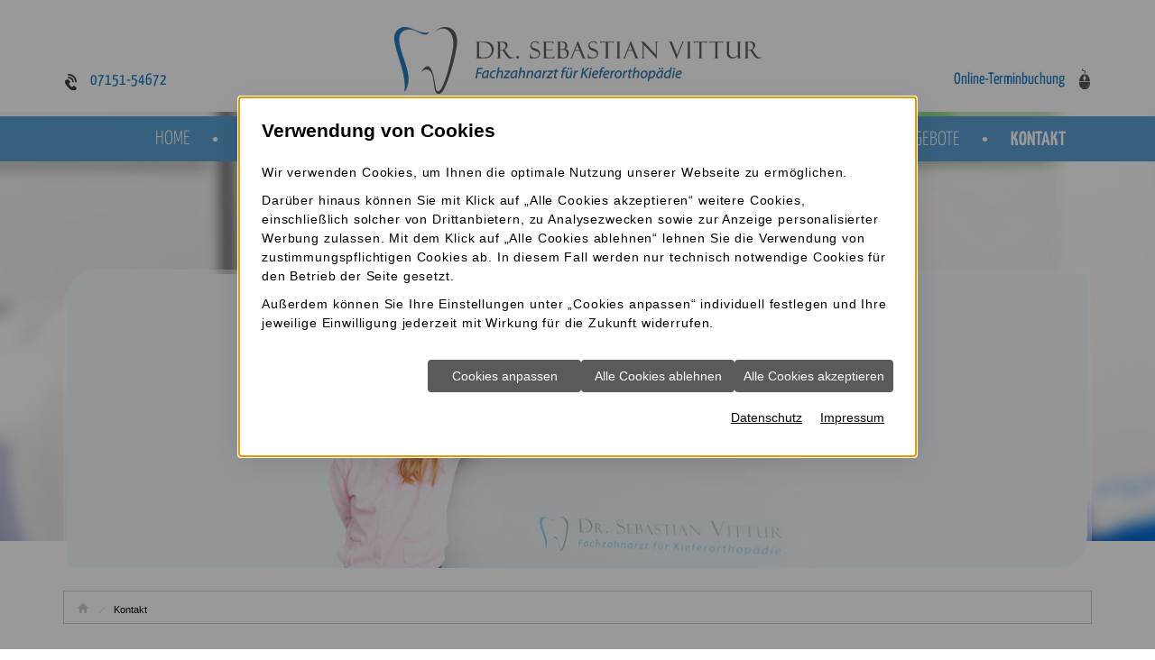

--- FILE ---
content_type: text/html; charset=utf-8
request_url: https://www.vittur.de/kontakt
body_size: 7693
content:
<!DOCTYPE html>
<!--[if lt IE 7]>      <html lang="de" class="no-js lt-ie9 lt-ie8 lt-ie7" > <![endif]-->
<!--[if IE 7]>         <html lang="de" class="no-js lt-ie9 lt-ie8" > <![endif]-->
<!--[if IE 8]>         <html lang="de" class="no-js lt-ie9"> <![endif]-->
<!--[if (gt IE 8)|!(IE)]><!-->    <html lang="de" class="no-js" > <!--<![endif]-->
<head>
<meta http-equiv="Content-Type" content="text/html; charset=utf-8" />
<meta property="og:image" content="https://www.vittur.de/scripts/get.aspx?media=/shop/home/toplogo1.jpg" />
<meta property="og:title" content="Telefonnummer, Adresse Ihres Kieferorthopäden in Waiblingen" />
<meta property="og:description" content="Unsere barrierefreie Praxis erreichen Sie mit dem Bus und mit dem Auto schnell und unkompliziert. Parkplätze finden Sie in direkter Nähe." />
<meta name="description" content="Unsere barrierefreie Praxis erreichen Sie mit dem Bus und mit dem Auto schnell und unkompliziert. Parkplätze finden Sie in direkter Nähe." />
<meta name="robots" content="index, follow" />
<meta name="keywords" content="kontakt, uhr, datenschutz&amp;shy;erkl&#228;rung, impressum, online-terminbuchung, sos-tipps, stellenangebote, freuen, sprechzeiten, mo, di, do:, 17, mi:, 11, " />
<title>Telefonnummer, Adresse Ihres Kieferorthopäden in Waiblingen</title>
<link rel="canonical" href="https://www.vittur.de/kontakt" />
<link rel="shortcut icon" href="https://www.vittur.de/scripts/get.aspx?media=/shop/layout/FavIcon.ico" type="image/x-icon"/>
<link rel="apple-touch-icon" href="https://www.vittur.de/scripts/get.aspx?media=/shop/layout/apple-touch-icon.png"/>
<link rel="stylesheet" href="/css/include.css" type="text/css" />
<script src="/jsinclude/jquery_global_min.js" type="text/javascript"></script>
<script src="/jsinclude/include.js" type="text/javascript"></script>
<meta name="viewport" content="width=device-width, initial-scale=1">
<script type="text/javascript" src="/media/health/toolbox/jquery/jquery-1.11.1.min.js"></script> 
<script type="text/javascript" src="/media/health/toolbox/jquery/jquery-2.1.1.min.js"></script> 



<script src="/media/health/toolbox/bootstrap/bootstrap.min.js"></script>
<style>.modal-dialog { z-index: 1041; }</style>
<script type="text/javascript" src="/media/health/toolbox/owl-carousel/owl.carousel.min.js"></script>
<script type="text/javascript" src="/media/health/toolbox/mmenu/jquery.mmenu.min.all-5.3.2.js"></script>
<script type="text/javascript" src="/media/health/toolbox/animate/wow.min.js"></script>
<script type="text/javascript" src="/media/health/toolbox/jquery_ui/jquery-ui.min.js"></script>
<script type="text/javascript" src="/media/health/toolbox/aktionsleiste/aktionsleiste.js"></script>
<script type="text/javascript" src="/media/health/toolbox/cycle/jquery.cycle.all.js"></script>
<script type="text/javascript" src="/media/health/toolbox/ieq-image-gallery/ieq-image-gallery.js"></script>
<script type="text/javascript" src="/media/health/toolbox/backstretch/jquery.backstretch.js"></script>
<script src="https://dr-flex.de/embed.js?medicalPracticeId=50769"></script>


<script type="text/javascript">
  $(document).ready(function() {


    new WOW().init();

    // Aktiviere den 6ten Navigationspunkt => Terminkalender
    if (location.pathname == "/scripts/yaHRSKalender.aspx") {
      $('nav .vertical_menu li a').removeAttr('id');
      $("nav .vertical_menu  li:nth-child(7) a").attr('id', 'aktiv');                                  
      $('.navi-left li a').removeAttr('id');
      $(".navi-left li:nth-child(2) a").attr('id', 'aktiv');
    };

    // Toggler
    $(".toggle_container").hide();
    $("#first-item").toggleClass("active");
    $("#first-item").next().show();
    $("h2.trigger").click(function(){
      $(this).toggleClass("active").next().slideToggle("slow");
    });
    $('.toggle_container').last().after("<div class='trigger-bottom'></div>"); 

    // GW Startseite TB
    $('.gw-top-thema').cycle({ 
      fx: 'scrollDown',
      timeout: 7000, 
      cleartype: 1, 
      speed: 2000,
      random: 1,
      pause: 1
    });

    // Scroll
    $('a[href*=#]').click(function(event){
      $('html, body').animate({
        scrollTop: $( $.attr(this, 'href') ).offset().top
      }, 1000);
      event.preventDefault();
    });	


    // Aktionsleiste umschreiben von .gif auf .svg
    $('.aktionsleiste img').each(function() {
      var src = $(this).attr("src").replace(".gif", ".svg");
      $(this).attr("src", src);
    });	


    $("#my-menu").mmenu({
      "extensions": [
        "border-full",
        "effect-slide-menu",
        "effect-slide-panels-100",
        "pageshadow",
        "theme-dark"
      ],
      "navbar": {
        "title": "Navigation"
      },
      "navbars": [
        {
          "position": "top",
          "content": [
            "prev",
            "title",
            "close"
          ]
        },
        {
          "position": "bottom",
          "content": [
            "<a class='fa fa-map-marker' href='../scripts/show.aspx?content=/health/kfo/kontakt'></a>",
            "<a class='fa fa-phone' href='tel:0715154672'></a>",
            "<a class='fa fa-calendar' href='javascript:toggleDrFlexAppointments()'></a>"
          ]
        }
      ],
      "sectionIndexer": true
    });

    if ($(window).width() >=1200) {
      // Tooltip
      $( document ).tooltip({
        track: true,
        content: function(callback){
          callback($(this).prop('title').replace(new RegExp("\\|", 'g'), '<br />'));
        }
      });

    }

  });
</script>
<script src='/scripts/get.aspx?media=/shop/layout/jsinclude/performance-monitor.js' defer></script></head>
<!-- IP=144 -->
<!-- ShopID=6914(-54) -->
<!-- AppMode=offline -->
<!-- Loc=1 -->
<!-- Page generated=21.01.2026 06:50:23 -->
<!-- Cached=True -->
<body>
<a href="/scripts/kontakt/mail.aspx" rel="nofollow" style="display:none">Kontakt</a>


<div id="site-wrapper">
<header>
 <div class="menu-mobile-wrapper" id="my-menu">
    <div class="vertical_menu"><ul>
<li><a href="http://www.vittur.de/">Home</a><ul>
<li><a href="/home/fancybox"></a></li>
</ul>
</li>
<li><a href="/unsere-praxis">Unsere Praxis </a><ul>
<li><a href="/unsere-praxis/news">News</a></li>
<li><a href="/unsere-praxis/team">Team</a></li>
<li><a href="/unsere-praxis/leitbild">Leitbild</a></li>
<li><a href="/unsere-praxis/behandlungskonzept">Behandlungskonzept</a></li>
<li><a href="/unsere-praxis/service-termine">Service & Termine</a><ul>
<li><a href="/unsere-praxis/service-termine/neu-bei-uns">Neu bei uns?</a></li>
<li><a href="/unsere-praxis/service-termine/termin-checkliste">Termin-Checkliste</a></li>
<li><a href="javascript:toggleDrFlexAppointments()">Online-Terminbuchung</a></li>
<li><a href="/unsere-praxis/service-termine/sos-tipps">SOS-Tipps</a></li>
<li><a href="/unsere-praxis/service-termine/downloads">Downloads</a></li>
</ul>
</li>
<li><a href="/dcontent//health/kfo/stellenangebote">Stellenangebote</a></li>
<li><a href="/unsere-praxis/bildergalerie">Bildergalerie</a></li>
</ul>
</li>
<li><a href="/kinder-jugendliche">Kinder & Jugendliche</a><ul>
<li><a href="/kinder-jugendliche/diagnose">Diagnose</a></li>
<li><a href="/kinder-jugendliche/fruehbehandlung">Frühbehandlung</a></li>
<li><a href="/kinder-jugendliche/herausnehmbare-zahnspangen">Herausnehmbare Zahnspangen</a></li>
<li><a href="/kinder-jugendliche/feste-zahnspangen">Feste Zahnspangen</a><ul>
<li><a href="/kinder-jugendliche/feste-zahnspangen/tip-edge-plus-brackets">Tip-Edge<sup>®</sup>-Plus-Brackets</a></li>
<li><a href="/kinder-jugendliche/feste-zahnspangen/speed-brackets">Speed™-Brackets</a></li>
</ul>
</li>
<li><a href="/kinder-jugendliche/non-compliance-geraete">Non-Compliance-Geräte</a></li>
<li><a href="/kinder-jugendliche/erhaltung">Erhaltung</a></li>
<li><a href="/kinder-jugendliche/kfo-prophylaxe">KFO-Prophylaxe</a></li>
</ul>
</li>
<li><a href="/erwachsene">Erwachsene</a><ul>
<li><a href="/erwachsene/diagnose">Diagnose</a></li>
<li><a href="/erwachsene/aesthetik">Ästhetik</a><ul>
<li><a href="/erwachsene/aesthetik/zahnschienen-aligner">Zahnschienen (Aligner)</a></li>
<li><a href="/erwachsene/aesthetik/2d-lingualtechnik">2D<sup>®</sup> Lingualtechnik</a></li>
</ul>
</li>
<li><a href="/erwachsene/kombinierte-kieferchirurgie">Kombinierte Kieferchirurgie</a></li>
<li><a href="/erwachsene/kiefergelenkbehandlung">Kiefergelenkbehandlung</a></li>
<li><a href="/scripts/show.aspx?content=/health/kfo/kinder-jugendliche/erhaltung">Erhaltung</a></li>
<li><a href="/erwachsene/schnarchtherapie">Schnarchtherapie</a></li>
<li><a href="/scripts/show.aspx?content=/health/kfo/kinder-jugendliche/kfo-prophylaxe">KFO-Prophylaxe</a></li>
</ul>
</li>
<li><a href="/gw_kfo">Ratgeber KFO</a><ul>
<li><a href="/gw_kfo/kieferorthopaedie">Rund um die Kieferorthopädie</a><ul>
<li><a href="/gw_kfo/kieferorthopaedie/zahnentwicklung">Zahnentwicklung</a><ul>
<li><a href="/gw_kfo/kieferorthopaedie/zahnentwicklung/milchzaehne">Milchzähne</a></li>
<li><a href="/gw_kfo/kieferorthopaedie/zahnentwicklung/bleibende_zaehne">Zahnwechsel</a></li>
<li><a href="/gw_kfo/kieferorthopaedie/zahnentwicklung/erwachsenengebiss">Erwachsenengebiss</a></li>
</ul>
</li>
<li><a href="/gw_kfo/kieferorthopaedie/notwendigkeit">Notwendigkeit</a></li>
<li><a href="/gw_kfo/kieferorthopaedie/funktionsweise">Funktionsweise</a></li>
<li><a href="/gw_kfo/kieferorthopaedie/zahnbewegungen">Zahnbewegungen</a></li>
</ul>
</li>
<li><a href="/gw_kfo/fehlstellungen">Zahn- und Kiefer&shy;fehl&shy;stellungen</a><ul>
<li><a href="/gw_kfo/fehlstellungen/ursachen">Ursachen</a></li>
<li><a href="/gw_kfo/fehlstellungen/angle">Angle-Klassen</a></li>
<li><a href="/gw_kfo/fehlstellungen/arten">Die häufigsten Fehlstellungen</a><ul>
<li><a href="/gw_kfo/fehlstellungen/arten/ueberblick">Überblick</a></li>
<li><a href="/gw_kfo/fehlstellungen/arten/ueberbiss">Überbiss</a></li>
<li><a href="/gw_kfo/fehlstellungen/arten/deckbiss">Deck-/Tiefbiss</a></li>
<li><a href="/gw_kfo/fehlstellungen/arten/vorbiss">Vorbiss</a></li>
<li><a href="/gw_kfo/fehlstellungen/arten/engstand">Engstand</a></li>
<li><a href="/gw_kfo/fehlstellungen/arten/verlagerte_zaehne">Verlagerte / retinierte Zähne</a></li>
<li><a href="/gw_kfo/fehlstellungen/arten/kreuzbiss">Kreuzbiss</a></li>
<li><a href="/gw_kfo/fehlstellungen/arten/offener_biss">Offener Biss</a></li>
<li><a href="/gw_kfo/fehlstellungen/arten/zahnluecken">Zahnlücken</a></li>
<li><a href="/gw_kfo/fehlstellungen/arten/nichtanlage">Fehlende Zähne</a></li>
<li><a href="/gw_kfo/fehlstellungen/arten/zahnueberzahl">Zahnüberzahl</a></li>
</ul>
</li>
</ul>
</li>
<li><a href="/gw_kfo/erwachsenenbehandlung">Erwachsenen&shy;behandlung</a><ul>
<li><a href="/gw_kfo/erwachsenenbehandlung/ueberblick">Überblick</a></li>
<li><a href="/gw_kfo/erwachsenenbehandlung/ursachen">Ursachen</a></li>
<li><a href="/gw_kfo/erwachsenenbehandlung/voraussetzungen">Voraussetzungen</a></li>
<li><a href="/gw_kfo/erwachsenenbehandlung/behandlungsgeraete">Behandlungsgeräte</a></li>
<li><a href="/gw_kfo/erwachsenenbehandlung/zahnentfernung">Zahnentfernungen</a></li>
<li><a href="/gw_kfo/erwachsenenbehandlung/praeprothetische_kfo">Präprothetische KFO</a></li>
<li><a href="/gw_kfo/erwachsenenbehandlung/paro_kfo">Parodontologische KFO</a></li>
<li><a href="/gw_kfo/erwachsenenbehandlung/kieferchirurgie">Kieferchirurgie</a><ul>
<li><a href="/gw_kfo/erwachsenenbehandlung/kieferchirurgie/ablauf">Ablauf </a></li>
</ul>
</li>
</ul>
</li>
<li><a href="/gw_kfo/kinderbehandlung">Behandlung von Kindern und Jugendlichen</a><ul>
<li><a href="/gw_kfo/kinderbehandlung/ueberblick">Überblick</a></li>
<li><a href="/gw_kfo/kinderbehandlung/entstehung">Entstehung</a></li>
<li><a href="/gw_kfo/kinderbehandlung/vorbeugung">Vorbeugung</a><ul>
<li><a href="/gw_kfo/kinderbehandlung/vorbeugung/stillen">Stillen</a></li>
<li><a href="/gw_kfo/kinderbehandlung/vorbeugung/zahnpflege">Zahnpflege</a></li>
<li><a href="/gw_kfo/kinderbehandlung/vorbeugung/nasenatmung">Nasenatmung</a></li>
<li><a href="/gw_kfo/kinderbehandlung/vorbeugung/schnuller">Schnuller</a></li>
</ul>
</li>
<li><a href="/gw_kfo/kinderbehandlung/beginn_dauer">Beginn</a></li>
<li><a href="/gw_kfo/kinderbehandlung/dauer">Dauer</a></li>
<li><a href="/gw_kfo/kinderbehandlung/motivation">Motivation</a></li>
<li><a href="/gw_kfo/kinderbehandlung/mundhygiene">Mundhygiene</a></li>
<li><a href="/gw_kfo/kinderbehandlung/zahnentfernung">Zahnentfernungen</a></li>
</ul>
</li>
<li><a href="/gw_kfo/diagnostik">Diagnose</a><ul>
<li><a href="/gw_kfo/diagnostik/ueberblick">Überblick</a></li>
<li><a href="/gw_kfo/diagnostik/erstuntersuchung">Erstuntersuchung</a></li>
<li><a href="/gw_kfo/diagnostik/roentgen">Röntgenverfahren</a><ul>
<li><a href="/gw_kfo/diagnostik/roentgen/panorama">Panoramaröntgen</a></li>
<li><a href="/gw_kfo/diagnostik/roentgen/frs">FRS</a></li>
<li><a href="/gw_kfo/diagnostik/roentgen/handwurzel">Handwurzelaufnahme</a></li>
</ul>
</li>
<li><a href="/gw_kfo/diagnostik/wachstumsanalyse">Wachstumsanalyse</a></li>
<li><a href="/gw_kfo/diagnostik/kiefermodelle">Kiefermodelle</a></li>
<li><a href="/gw_kfo/diagnostik/fotoanalyse">Fotoanalyse</a></li>
<li><a href="/gw_kfo/diagnostik/funktionsdiagnostik">Funktionsdiagnostik</a></li>
</ul>
</li>
<li><a href="/gw_kfo/therapiegeraete">Therapiegeräte</a><ul>
<li><a href="/gw_kfo/therapiegeraete/ueberblick">Überblick</a></li>
<li><a href="/gw_kfo/therapiegeraete/prophylaxe">Prophylaxegeräte</a></li>
<li><a href="/gw_kfo/therapiegeraete/lose_spange">Lose Zahnspangen</a><ul>
<li><a href="/gw_kfo/therapiegeraete/lose_spange/funktion">FKO-Geräte</a></li>
<li><a href="/gw_kfo/therapiegeraete/lose_spange/aktiv">Aktive Geräte</a></li>
<li><a href="/gw_kfo/therapiegeraete/lose_spange/aligner">Aligner</a></li>
<li><a href="/gw_kfo/therapiegeraete/lose_spange/aussenspange">Außenzahnspangen</a></li>
</ul>
</li>
<li><a href="/gw_kfo/therapiegeraete/feste_spange">Feste Zahnspangen</a><ul>
<li><a href="/gw_kfo/therapiegeraete/feste_spange/selbstligierend">Selbstligierend</a></li>
<li><a href="/gw_kfo/therapiegeraete/feste_spange/lingual">Lingualtechnik</a></li>
<li><a href="/gw_kfo/therapiegeraete/feste_spange/zahnfarben">Zahnfarben</a></li>
<li><a href="/gw_kfo/therapiegeraete/feste_spange/mini">Minibrackets</a></li>
</ul>
</li>
<li><a href="/gw_kfo/therapiegeraete/weitere">Non-Compliance-Geräte</a><ul>
<li><a href="/gw_kfo/therapiegeraete/weitere/pendulum">Pendulum</a></li>
<li><a href="/gw_kfo/therapiegeraete/weitere/lingualbogen">Lingualbogen</a></li>
<li><a href="/gw_kfo/therapiegeraete/weitere/miniimplantate">Miniimplantate</a></li>
<li><a href="/gw_kfo/therapiegeraete/weitere/quadhelix">Quadhelix</a></li>
<li><a href="/gw_kfo/therapiegeraete/weitere/herbstscharnier">Herbstscharnier</a></li>
</ul>
</li>
<li><a href="/gw_kfo/therapiegeraete/retention">Retentionsgeräte</a><ul>
<li><a href="/gw_kfo/therapiegeraete/retention/lingualretainer">Lingualretainer</a></li>
<li><a href="/gw_kfo/therapiegeraete/retention/haltespangen">Haltespangen</a></li>
</ul>
</li>
<li><a href="/gw_kfo/therapiegeraete/zahnpflegetipps_lose">Pflegetipps lose Spange</a></li>
<li><a href="/gw_kfo/therapiegeraete/zahnpflegetipps_feste">Pflegetipps feste Spange</a></li>
</ul>
</li>
<li><a href="/gw_kfo/kosten_brd">Kosten</a><ul>
<li><a href="/gw_kfo/kosten_brd/gesetzliche_kk">Gesetzliche Krankenkasse</a></li>
<li><a href="/gw_kfo/kosten_brd/private_kk">Private Krankenkasse</a></li>
<li><a href="/gw_kfo/kosten_brd/kig">Das KIG-System</a></li>
<li><a href="/gw_kfo/kosten_brd/heil_kostenplan">Der Heil- und Kostenplan</a></li>
<li><a href="/gw_kfo/kosten_brd/zusatzversicherungen">Zusatzversicherungen</a></li>
</ul>
</li>
</ul>
</li>
<li><a href="/stellenangebote">Stellenangebote</a><ul>
<li><a href="/stellenangebote/kieferorthopaede-zahnarzt-m-w-d">Kieferorthopäde (m/w/d) / Zahnarzt (m/w/d) mit KFO-Erfahrung</a></li>
<li><a href="/stellenangebote/zahnmedizinische-fachangestellte-m-w-d">Zahnmedizinische Fachangestellte (m/w/d)</a></li>
<li><a href="/stellenangebote/auszubildende-zur-zfa-m-w-d">Auszubildende zur ZFA (m/w/d)</a></li>
</ul>
</li>
<li><a href="/kontakt" id="mobile-aktiv">Kontakt</a><ul>
<li><a href="/kontakt/datenschutzerklaerung">Datenschutz&shy;erklärung</a></li>
<li><a href="/kontakt/impressum">Impressum</a></li>
<li><a href="javascript:toggleDrFlexAppointments()">Online-Terminbuchung</a></li>
<li><a href="/scripts/show.aspx?content=/health/kfo/unsere-praxis/service-termine/sos-tipps">SOS-Tipps</a></li>
<li><a href="/dcontent//health/kfo/stellenangebote">Stellenangebote</a></li>
</ul>
</li>
</ul>
</div>
</div>
<div class="mobil-navi-button visible-sm visible-xs">
       <a id="navi-trigger" href="#my-menu"><span></span></a>
       <p>Navigation</p>
</div>

                        <nav>
<div id="logo">
              <div class="container">                    
                    <div class="row">
                          <div class="col-xs-12 col-sm-3 col-md-3 telefon">
                              <a style="text-decoration:none; cursor:default" data-track-content="" data-content-name="Kontaktlink" data-content-piece="Telefon" href="tel:07151-54672">07151-54672</a>
                         </div>
                        <div class="col-xs-12 col-sm-6 col-md-6 logo">
                            <a href="https://www.vittur.de/" title="Fachzahnarzt für Kieferorthopädie <br />Dr. Sebastian Vittur">
                            <img class="img-responsive" src="/media/shop/layout/home/dr-sebastian-vittur-logo.png" alt="Logo - Fachzahnarzt für Kieferorthopädie Dr. Sebastian Vittur" />
                            </a>
                        </div>
                        <div class="col-xs-12 col-sm-3 col-md-3 ota">
                                <a href="javascript:toggleDrFlexAppointments()" title="Online-Terminbuchung">Online-Terminbuchung</a>
                         </div>
 </div>
</div>
</div>    
<div id="navigation">
<div class="container">                    
                    <div class="row">
                        
                        <div class="hidden-xs hidden-sm col-md-12">
                             <div class="vertical_menu"><ul>
<li><a href="http://www.vittur.de/">Home</a></li>
<li><a href="/unsere-praxis">Unsere Praxis </a></li>
<li><a href="/kinder-jugendliche">Kinder & Jugendliche</a></li>
<li><a href="/erwachsene">Erwachsene</a></li>
<li><a href="/gw_kfo">Ratgeber KFO</a></li>
<li><a href="/stellenangebote">Stellenangebote</a></li>
<li><a href="/kontakt" id="aktiv">Kontakt</a></li>
</ul>
</div>
                        </div>
                    </div>
                </div>
</div>
            </nav>

    
        <script type="text/javascript">
 $(document).ready(function() {
  $("header").backstretch("/media/shop/layout/fotolia/dr-sebastian-vittur-background-kontakt.jpg");
});
</script>

<div class="container">
<div class="row header-img">
<img class="img-responsive" src="/media/shop/layout/home/dr-sebastian-vittur-header-kontakt.jpg" alt="Fachzahnarzt für Kieferorthopädie Dr. Sebastian Vittur" />
</div>
</div>

    </header>
 
    <section class="container">
       <div class="row">
             <div class="col-md-12">
             <div class="breadcrumb hidden-xs">
                    <ul>
<li class="first_level"><a href="/" title="Home">Home</a></li>
<li><span>Kontakt</span></li>
</ul>

                    
                 </div>
    		</div>
            

<!-- nobr --><div class="col-md-4 navi-left hidden-sm hidden-xs">
<h3>Kontakt</h3>
  <div class="vertical_menu"><ul>
<li><a href="/kontakt/datenschutzerklaerung">Datenschutz&shy;erklärung</a></li>
<li><a href="/kontakt/impressum">Impressum</a></li>
<li><a href="javascript:toggleDrFlexAppointments()">Online-Terminbuchung</a></li>
<li><a href="/scripts/show.aspx?content=/health/kfo/unsere-praxis/service-termine/sos-tipps">SOS-Tipps</a></li>
<li><a href="/dcontent//health/kfo/stellenangebote">Stellenangebote</a></li>
</ul>
</div>
</div>
<div class="col-md-8 content-right">
<h1 class=headline>Kontakt</h1>
<h3 class="slogan">Wir freuen uns auf Sie!</h3>
  <div class="pull-right box">
  <h3>Unsere Sprechzeiten</h3>
  <p>
  <strong>Mo, Di & Do:</strong> 8 − 17 Uhr<br>
  <strong>Mi:</strong> 8 - 11 Uhr
</p>
</div>

<p>
  Fachzahnarzt für Kieferorthopädie Dr. Sebastian Vittur<br />
  Bahnhofstr. 40/1<br />71332 Waiblingen<br />
</p>
<p>
  <span><strong>Tel.: </strong></span><a style="text-decoration:none; cursor:default" data-track-content="" data-content-name="Kontaktlink" data-content-piece="Telefon" href="tel:07151-54672">07151-54672</a><br />
  <span><strong>Fax.: </strong></span>07151 562349<br />
  <span><strong>E-Mail: </strong></span>
<script type="text/javascript">
<!--
function UnCryptMailto(s) {
  var myS = '';
  var arrS = s.split(';');
  var i = 0;
  for (i = 0; i < arrS.length; i++) {
    myS += String.fromCharCode(parseInt(arrS[i]));
  }
return myS;
}
function linkTo_UnCryptMailto( s )
{
    location.href='mailto:' + UnCryptMailto( s );
}
-->
</script>
<script type="text/javascript">
 <!--
 document.write('<a data-track-content="" data-content-name="Kontaktlink" data-content-piece="Mail" href="mailto:' + UnCryptMailto('105;110;102;111;64;118;105;116;116;117;114;46;100;101') + '">' + UnCryptMailto('105;110;102;111;64;118;105;116;116;117;114;46;100;101') + '</a>');
//-->
</script>
</p>

<p>Rufen Sie uns zur Terminvereinbarung gerne an oder <a href="javascript:toggleDrFlexAppointments()" title="Termin buchen">buchen Sie Ihren Termin ganz einfach online!</a></p>

<div class="content-img">
  <img src="/media/shop/layout/home/dr-sebastian-vittur-content-img-kontakt.jpg" alt="Kieferorthopäde Waiblingen, Dr. Sebastian Vittur" />
</div>

<h3>So erreichen Sie uns</h3>
<div class="maps">
  <iframe src="https://www.google.com/maps/embed?pb=!1m18!1m12!1m3!1d2626.558350655013!2d9.312474316048936!3d48.82848757928448!2m3!1f0!2f0!3f0!3m2!1i1024!2i768!4f13.1!3m3!1m2!1s0x4799c8a87aa20deb%3A0x2db1715c6f7104a7!2sDr.+Sebastian+Vittur+-+Kieferorthop%C3%A4de!5e0!3m2!1sde!2sde!4v1460459998135" width="600" height="450" style="width: 100%;" allowfullscreen></iframe>
</div>
</div>

<!-- noDivTab -->


        </div>
    </section>

    <footer>
    	<div class="container">
            <div class="row">
               <div class="col-md-6 col-sm-6">
    	<div class="row">
        	<div class="col-md-6 col-sm-6">
        		<p><strong>Fachzahnarzt für Kieferorthopädie</strong> <br />Dr. Sebastian Vittur</p>
			</div>	
            <div class="col-md-6 col-sm-6">
            	Bahnhofstr. 40/1<br />
               71332 Waiblingen
			</div>	
        </div>
    </div>
    
    <div class="col-md-4 col-sm-4">
    	<div class="row">
        	<div class="col-md-9 col-sm-9">
				<strong>Tel.: </strong><a style="text-decoration:none; cursor:default" data-track-content="" data-content-name="Kontaktlink" data-content-piece="Telefon" href="tel:07151-54672">07151-54672</a><br />
				<strong>Fax.: </strong>07151 562349
    		</div>
            <div class="col-md-3 col-sm-3">
            	<a href="/kontakt/impressum" title="Gehe zu: Impressum">Impressum</a><br />
				<a href="javascript:toggleDrFlexAppointments()" title="Online-Terminanfrage">Termin&nbsp;buchen</a>
    		</div>
        </div>
    </div>
    
    <div class="col-xs-12">
    	<div class="keywords">
            <a href="/kieferorthopaede-waiblingen" title="Kieferorthopäde Waiblingen">Kieferorthopäde Waiblingen</a> | 
<a href="/zahnspange-waiblingen" title="Zahnspange Waiblingen">Zahnspange Waiblingen</a> | 
<a href="/zahnschienen-waiblingen" title="Zahnschienen Waiblingen">Zahnschienen Waiblingen</a> | 
<a href="/durchsichtige-brackets-waiblingen" title="Durchsichtige Brackets Waiblingen">Durchsichtige Brackets Waiblingen</a> | 
<a href="/kieferregulierung-waiblingen" title="Kieferregulierung-Waiblingen">Kieferregulierung Waiblingen</a>
        </div>
    </div>



			</div>
        </div>   
    </footer>
</div>
<link rel ="stylesheet" type ="text/css" href="/includes/css/cookieManager.css">
<script type="text/javascript" src="/includes/cookieManager.min.js" async></script>
<script type="text/javascript">
	$(document).ready(function() {
		if ($('body a[href*="/datenschutzerklaerung"]').not('ul a[href*="/datenschutzerklaerung"], .aktionsleiste a[href*="/datenschutzerklaerung"], a#info-cookie').length === 0) {
			if ($('footer').length === 0) {
				$('body').append('<a class="datenschutz-bottom" style="margin-top:1.5em; padding:15px; display:block; background:#000; text-align:center; color:#fff;" href="/kontakt/datenschutzerklaerung" target="_self" title="Gehe zu: Datenschutz" class="datenschutz-footer">Datenschutz</a>');
			} else if ($('footer a[href*="/impressum"]').length === 0) {
				$('body').append('<a class="datenschutz-bottom" style="margin-top:1.5em; padding:15px; display:block; background:#000; text-align:center; color:#fff;" href="/kontakt/datenschutzerklaerung" target="_self" title="Gehe zu: Datenschutz" class="datenschutz-footer">Datenschutz</a>');
			}  else {
				$('footer a[href*="/impressum"]').after('&nbsp;<a href="/kontakt/datenschutzerklaerung" target="_self" title="Gehe zu: Datenschutz" class="datenschutz-footer">Datenschutz</a>');
			}
		}
	});
</script>
</body>
</html>


--- FILE ---
content_type: text/javascript
request_url: https://www.vittur.de/media/health/toolbox/aktionsleiste/aktionsleiste.js
body_size: 532
content:
function openCRem(file, name)
{
  win = window.open (file, 'Hinweisfenster', 'resizable=yes,scrollBars=yes,height=170,width=300');
}
function openDruckansicht(file)
{
  win = window.open (file, 'Druckansicht', 'resizable=yes,scrollBars=yes,height=700,width=660');
}

function openBaby(file,name) {
win = window.open (file, 'Hinweisfenster', 'resizable=yes,scrollBars=yes,height=450,width=745');
}

function NeuesFenster(url,fenstername,parameter) {
  win = window.open (url, fenstername, 'resizable=yes,scrollBars=yes,height=600,width=800');
}

function openMerkliste(file, name)
{
  win = window.open (file, 'Hinweisfenster', 'resizable=yes,scrollBars=yes,height=450,width=790');
}
function NeuesFensterPos(url, fenstername, parameter, layoutparameter) {
  var position = HoleParameter('position', layoutparameter);
  if (position == "zentriert") {
    var w = HoleParameter('width', parameter);
    var h = HoleParameter('height', parameter);
    h = h - 20;
    var x = 0;
    var y = 0;
    if (w < screen.availWidth || h < screen.availHeight) {
      x = (screen.availWidth - w - 12) / 2;
      y = (screen.availHeight - h - 104) / 2;
      if (window.opera) y = 0; // Opera positioniert unter den Symbolleisten
      if (x < 0 || y < 0) { 
        x = 0; y = 0; 
      }
    }
    parameter += ",left=" + x + ",top=" + y;
  }
  var Fenster = window.open(url, fenstername, parameter);
  if (Fenster) Fenster.focus();
}

function HoleParameter(name, parameter) {
  var wert = "";
  ArrayParameter1 = new Array();
  ArrayParameter2 = new Array();
  ArrayParameter1 = parameter.split(",");
  for (i=0; i <= ArrayParameter1.length; i++) {
    ArrayParameter2 = ArrayParameter1[i].split("=");
    if (ArrayParameter2[0].toLowerCase() == name.toLowerCase()) {
      wert = ArrayParameter2[1];
      break;
    }
  }
  return wert;
}
